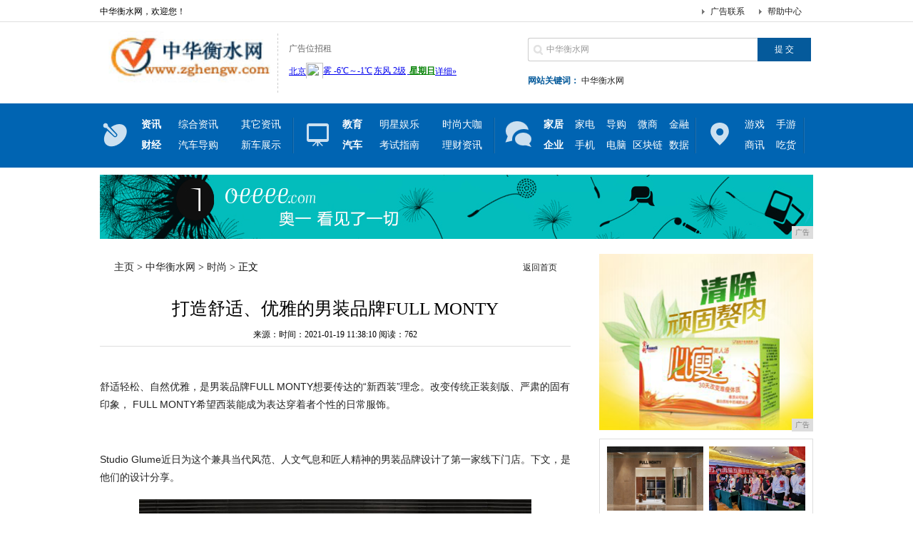

--- FILE ---
content_type: text/html
request_url: http://www.zghengw.com/shishang/202101/381020477.html
body_size: 6359
content:
<!DOCTYPE html PUBLIC "-//W3C//DTD XHTML 1.0 Transitional//EN" "http://www.w3.org/TR/xhtml1/DTD/xhtml1-transitional.dtd">
<html xmlns="http://www.w3.org/1999/xhtml">
<head>
<title>打造舒适、优雅的男装品牌FULL MONTY-中华衡水网</title>
<meta content="" name="keywords" />
<meta content="舒适轻松、自然优雅，是男装品牌FULL MONTY想要传达的“新西装”理念。改变传统正装刻版、严肃的固有印象， FULL MONTY希望西装能成为表达穿着者个性的日常服饰。Studio Glume近日" name="description" />
<link href="/res/css/index.css" type="text/css" rel="stylesheet">
<script type="text/javascript" src="/res/js/jquery.min.js"></script>
<script src="/res/js/thinkhover.js"></script>
<script src="/res/js/DD_belatedPNG_0.0.8a.js" type="text/javascript"></script>
<script type="text/javascript">DD_belatedPNG.fix('div, ul, img, li, input , p, h1, h2, h4, h3, span, a'); </script>
<script src="/res/js/jquery.lazyload.js" type="text/javascript"></script><meta http-equiv="Content-Type" content="text/html; charset=utf-8">
<link href="/res/css/add.css" rel="stylesheet" type="text/css">
<meta http-equiv="X-UA-Compatible" content="IE=edge">
<meta name="viewport" content="width=device-width, initial-scale=1">
<script type="text/javascript">
var showeffect = ""; 
{showeffect = "fadeIn"} 
jQuery(document).ready(function($) { 
$("img").lazyload({ 
placeholder: "/res/images/m9/grey.gif", 
effect: showeffect, 
failurelimit: 10 
}) 
});
</script></head>
<body><div class="t">
<div class="top">
<h1>中华衡水网，欢迎您！</h1>
<span><a href="">帮助中心</a></span> <span><a href="">广告联系</a></span> </div>
</div>
<div class="tip">
<h2><a href="http://www.zghengw.com" title="中华衡水网"><img src="/res/images/logo.jpg" width="239px" height="75px"></a></h2>
<div class="sub_logo">
<p>广告位招租 </p>
<div class="tianqi">
<script type="text/javascript" src="/res/js/tq.js"></script>
</div>
</div>
<div class="tip_r">
<div class="search">
<form action="" name="formsearch">
<input type="hidden" name="kwtype" value="0">
<input type="text" name="q" value="中华衡水网" class="s_w" onblur="if (this.value ==''){this.value=this.defaultValue}" onclick="if(this.value=='请输入关键词 ')this.value=''">
<input type="submit" name="submit" value="提 交" class='an' style="border:0">
</form>
</div>
<div class="tag"><b>网站关键词：</b> <a href="" target="_blank">中华衡水网</a></div>
</div>
</div>
<div class="m">
<div class="menu"> <span class="nava"></span><ul class="naval">
<li><a href="/nw/"><b>资讯</b></a></li>
<li style="width:88px;"><a href="/nw/">综合资讯</a></li><li style="width:88px;"><a href="/nw/">其它资讯</a></li>
<li><a href="/cj/"><b>财经</b></a></li>
<li style="width:88px;"><a href="/cj/">汽车导购</a></li><li style="width:88px;"><a href="/cj/">新车展示</a></li>
</ul>

<span class="navb"></span>

<ul class="naval">
<li><a href="wq/Index.html"><b>教育</b></a></li>
<li style="width:88px;"><a href="/jy/">明星娱乐</a></li><li style="width:88px;"><a href="/shishang/">时尚大咖</a></li>
<li><a href="wq/Index.html"><b>汽车</b></a></li>
<li style="width:88px;"><a href="/qc/">考试指南</a></li><li style="width:88px;"><a href="/licai/">理财资讯</a></li>
</ul>

<span class="navc"></span>

<ul class="naval">
<li><a href="/home/"><b>家居</b></a></li>
<li><a href="/home/">家电</a></li><li><a href="/home/">导购</a></li><li><a href="/weishang/">微商</a></li><li><a href="/weishang/">金融</a></li>
<li><a href="/qy/"><b>企业</b></a></li>
<li><a href="/qy/">手机</a></li><li><a href="/qy/">电脑</a></li><li><a href="/qukuail/">区块链</a></li><li><a href="/qukuail/">数据</a></li>
</ul>

<span class="navd"></span>
<ul class="navbl">
<li><a href="/youxi/">游戏</a></li>
<li><a href="/youxi/">手游</a></li>
<li><a href="/shangxun/">商讯</a></li>
<li><a href="/shangxun/">吃货</a></li>
</ul>
</div>
</div>

<div id="top-ad">
<div style="width:1000px;height:90px;">
<script type="text/javascript" src="http://a.2349.cn/_ad/v2?su=http://www.zghengw.com&sn=全站通栏001"></script>
</div>
</div><div class="con PT20">
<div class="conl">
<div class="lbtc l">
<div class="itj_lt it3"><h2 class="lc"><a href='http://www.zghengw.com'>主页</a> > <a href='http://www.zghengw.com'>中华衡水网</a> > <a href='/shishang/'>时尚</a> > 正文</h2><div class="submark"><a class="more" href="http://www.zghengw.com" target="_blank">返回首页</a></div></div>
<div class="arc">
<div class="title"><h1>打造舒适、优雅的男装品牌FULL MONTY</h1></div>
<div class="resource">来源：时间：2021-01-19 11:38:10&nbsp;<span id="view-times" >阅读：-</span></div>

<div class="content" id="autopic">
<table width='100%'>
<tr>
<td><p style="margin-top: 16px; margin-bottom: 16px; border: 0px; color: rgb(34, 34, 34); font-family: &quot;PingFang SC&quot;, &quot;Hiragino Sans GB&quot;, &quot;Microsoft YaHei&quot;, &quot;WenQuanYi Micro Hei&quot;, &quot;Helvetica Neue&quot;, Arial, sans-serif; white-space: normal;">舒适轻松、自然优雅，是男装品牌FULL MONTY想要传达的“新西装”理念。改变传统正装刻版、严肃的固有印象， FULL MONTY希望西装能成为表达穿着者个性的日常服饰。</p><p class="syl-page-br" style="margin-top: 16px; margin-bottom: 16px; border: 0px; height: 0px; color: rgb(34, 34, 34); font-family: &quot;PingFang SC&quot;, &quot;Hiragino Sans GB&quot;, &quot;Microsoft YaHei&quot;, &quot;WenQuanYi Micro Hei&quot;, &quot;Helvetica Neue&quot;, Arial, sans-serif; white-space: normal;"><br/></p><p style="margin-top: 16px; margin-bottom: 16px; border: 0px; color: rgb(34, 34, 34); font-family: &quot;PingFang SC&quot;, &quot;Hiragino Sans GB&quot;, &quot;Microsoft YaHei&quot;, &quot;WenQuanYi Micro Hei&quot;, &quot;Helvetica Neue&quot;, Arial, sans-serif; white-space: normal;">Studio Glume近日为这个兼具当代风范、人文气息和匠人精神的男装品牌设计了第一家线下门店。下文，是他们的设计分享。</p><div class="pgc-img" style="margin-top: 18px; margin-bottom: 18px; border: 0px; color: rgb(34, 34, 34); overflow-wrap: break-word; font-family: &quot;PingFang SC&quot;, &quot;Hiragino Sans GB&quot;, &quot;Microsoft YaHei&quot;, &quot;WenQuanYi Micro Hei&quot;, &quot;Helvetica Neue&quot;, Arial, sans-serif; white-space: normal;"><img src="https://p3-tt.byteimg.com/origin/pgc-image/ab6060c0276a4f67aca70155b34abc54?from=pc" img_width="1080" img_height="567" alt="打造舒适、优雅的男装品牌FULL MONTY" inline="0" class="syl-page-img" style="border-width: 0px; border-style: initial; margin: 0px auto; padding: 0px; cursor: zoom-in; max-width: 100%; display: block;"/><p class="pgc-img-caption" style="margin-top: 16px; margin-bottom: 16px; border: 0px;"></p></div><p style="margin-top: 16px; margin-bottom: 16px; border: 0px; color: rgb(34, 34, 34); font-family: &quot;PingFang SC&quot;, &quot;Hiragino Sans GB&quot;, &quot;Microsoft YaHei&quot;, &quot;WenQuanYi Micro Hei&quot;, &quot;Helvetica Neue&quot;, Arial, sans-serif; white-space: normal;">男士正装表达了一种分寸感，以及对细节、质地的追求。Studio Glume将这种理念融入到空间表达中。疏密有度的空间布局，细腻丰富的材质呈现，理性的整体秩序和感性的微妙细节，交织成展现深度和趣味的空间。</p><div class="pgc-img" style="margin-top: 18px; margin-bottom: 18px; border: 0px; color: rgb(34, 34, 34); overflow-wrap: break-word; font-family: &quot;PingFang SC&quot;, &quot;Hiragino Sans GB&quot;, &quot;Microsoft YaHei&quot;, &quot;WenQuanYi Micro Hei&quot;, &quot;Helvetica Neue&quot;, Arial, sans-serif; white-space: normal;"><img src="https://p6-tt.byteimg.com/origin/pgc-image/c1d9eb9dbaf44da5be82def991254efa?from=pc" img_width="1080" img_height="721" alt="打造舒适、优雅的男装品牌FULL MONTY" inline="0" class="syl-page-img" style="border-width: 0px; border-style: initial; margin: 0px auto; padding: 0px; cursor: zoom-in; max-width: 100%; display: block;"/><p class="pgc-img-caption" style="margin-top: 16px; margin-bottom: 16px; border: 0px;"></p></div><p style="margin-top: 16px; margin-bottom: 16px; border: 0px; color: rgb(34, 34, 34); font-family: &quot;PingFang SC&quot;, &quot;Hiragino Sans GB&quot;, &quot;Microsoft YaHei&quot;, &quot;WenQuanYi Micro Hei&quot;, &quot;Helvetica Neue&quot;, Arial, sans-serif; white-space: normal;">店铺门头由暖色砂岩打造，传统的材料以简洁利落的造型呈现，体现经典与当代精神的融合。</p><div class="pgc-img" style="margin-top: 18px; margin-bottom: 18px; border: 0px; color: rgb(34, 34, 34); overflow-wrap: break-word; font-family: &quot;PingFang SC&quot;, &quot;Hiragino Sans GB&quot;, &quot;Microsoft YaHei&quot;, &quot;WenQuanYi Micro Hei&quot;, &quot;Helvetica Neue&quot;, Arial, sans-serif; white-space: normal;"><img src="https://p1-tt.byteimg.com/origin/pgc-image/eab70c79107f46feb842d813db55a336?from=pc" img_width="1080" img_height="1617" alt="打造舒适、优雅的男装品牌FULL MONTY" inline="0" class="syl-page-img" style="border-width: 0px; border-style: initial; margin: 0px auto; padding: 0px; cursor: zoom-in; max-width: 100%; display: block;"/></div><p><br/></p></td>
</tr>
</table>
</div>
<div class="pagebreak"></div>
<div id="linkNC">
推荐阅读：<a href="http://www.dahenews.cn" target="_blank">大河新闻网</a><div class="a1"></div>
<div class="clear"></div>
</div>
</div>
</div>
<div class="xiangguan MB10">
<div class="dTit4 clearfix"><h3>频道更新</h3></div>
<div class="box_list"><ul class="PT10"><li><span><a href="/shishang/202101/381020477.html" target="_blank">打造舒适、优雅的男装品牌FULL MONTY</a></span><b>2021-01-19</b></li><li><span><a href="/shishang/202008/462113274.html" target="_blank">太阳帽不吃香了，现流行叠叠帽，时尚遮阳人见人</a></span><b>2020-08-11</b></li><li><span><a href="/shishang/202008/455713273.html" target="_blank">时髦是有多难？不就一件单品的事情吗？</a></span><b>2020-08-11</b></li><li><span><a href="/shishang/202008/453613272.html" target="_blank">夏日用真丝扮“亮”，自带光芒还能纵享丝滑，奢</a></span><b>2020-08-11</b></li><li><span><a href="/shishang/202008/444013271.html" target="_blank">30岁女人必备！夏末秋初的层次感穿搭，这色彩</a></span><b>2020-08-11</b></li></ul><ul class="PT10"><li><span><a href="/shishang/202008/441813270.html" target="_blank">筒裙为啥是缅甸女人的最爱？当她们脱去后，瞬间</a></span><b>2020-08-11</b></li><li><span><a href="/shishang/202008/423613269.html" target="_blank">为什么你的风衣穿起来像“地摊货”？这些细节很</a></span><b>2020-08-11</b></li><li><span><a href="/shishang/202008/420113268.html" target="_blank">天生黑黄的女生，日常坚持4个好习惯，不打美白</a></span><b>2020-08-11</b></li><li><span><a href="/shishang/202008/412013267.html" target="_blank">2020-2021年,跟上最新的纯素时尚潮流</a></span><b>2020-08-11</b></li><li><span><a href="/shishang/202008/395813266.html" target="_blank">后背暗淡无光，教你2个小技巧，肌肤细腻光滑，</a></span><b>2020-08-11</b></li></ul></div>
<div class="box_img"><div class="box_imga"><a href="/shishang/202101/381020477.html"><img src="https://p3-tt.byteimg.com/origin/pgc-image/ab6060c0276a4f67aca70155b34abc54?from=pc"></a><span><a href="/shishang/202101/381020477.html">打造舒适、优雅的男装品牌FUL</a></span></div><div class="box_imga"><a href="/shishang/201909/37158244.html"><img src="http://p3.pstatp.com/large/pgc-image/a783c23964f44b1aab1bef94a8c6cdab"></a><span><a href="/shishang/201909/37158244.html">chanel香奈儿傻瓜式鉴别法</a></span></div></div>
</div>
<div class="lad2 p10"><script type="text/javascript" src="http://a.2349.cn/_ad/v2?su=http://www.zghengw.com&sn=内容列表底部图"></script></div>
</div><div class="conr PB10">
<div class="lad l">
<script type="text/javascript" src="http://a.2349.cn/_ad/v2?su=http://www.zghengw.com&sn=内容列表页右图一"></script>
</div>
<div class="lbt_timg">
<ul><li><a href="/shishang/202101/381020477.html" target="_blank"><img src="https://p3-tt.byteimg.com/origin/pgc-image/ab6060c0276a4f67aca70155b34abc54?from=pc"></a><a href="/shishang/202101/381020477.html" target="_blank"><span>打造舒适、优雅的男装</span></a></li><li><a href="/nw/202010/080715644.html" target="_blank"><img src="https://p3-tt-ipv6.byteimg.com/large/pgc-image/354e30690112469db48aebc5ba21f44b"></a><a href="/nw/202010/080715644.html" target="_blank"><span>2020武汉省贝科技</span></a></li><li><a href="/nw/202004/39118755.html" target="_blank"><img src="https://m3.auto.itc.cn/c_zoom,w_28,h_21/logo/brand/168.png"></a><a href="/nw/202004/39118755.html" target="_blank"><span>10-13万元级别皮</span></a></li><li><a href="/weishang/201909/31548344.html" target="_blank"><img src="http://p1.pstatp.com/large/pgc-image/RcEh5oZ9D7muyI"></a><a href="/weishang/201909/31548344.html" target="_blank"><span>信息技术赋能 中国智</span></a></li></ul>
</div>
<div class="llb">
<h2>最新资讯</h2>
<div class="llb_ul col888 a_000">
<ul><li class="llb_list">&middot;<a href="/shishang/202101/381020477.html" target="_blank">打造舒适、优雅的男装品牌FULL MONTY</a></li><li class="llb_list">&middot;<a href="/nw/202101/305320476.html" target="_blank">PPTV之乱：布局手机 被质疑是否是病急乱投</a></li><li class="llb_list">&middot;<a href="/qy/202101/264320475.html" target="_blank">索尼智能手机市场颓势明显：Xperia 手机</a></li><li class="llb_list">&middot;<a href="/nw/202101/195720474.html" target="_blank">时隔5年后的锤子第一代手机T1现状，商家29</a></li><li class="llb_list">&middot;<a href="/nw/202101/593920473.html" target="_blank">小屏用户看过来 用它玩游戏不再纠结!</a></li><li class="llb_list">&middot;<a href="/qy/202101/562520472.html" target="_blank">目前最便宜的水滴屏手机，不是OPPO，也不是</a></li><li class="llb_list">&middot;<a href="/qy/202101/415120471.html" target="_blank">索尼将发布全球首款5K高清的智能手机 网友吐</a></li><li class="llb_list">&middot;<a href="/cj/202101/213120470.html" target="_blank">三星S10拍照获得109分：成为世界第一，终</a></li><li class="llb_list">&middot;<a href="/cj/202101/492320469.html" target="_blank">未开封锤子T1手机现身二手平台：要价9999</a></li><li class="llb_list">&middot;<a href="/qy/202101/413120468.html" target="_blank">持久大比拼 聚力PPTV手机玩转Slide </a></li><li class="llb_list">&middot;<a href="/nw/202101/500620467.html" target="_blank">当“春节综合症”遇上京东手机年货节，这次回家</a></li><li class="llb_list">&middot;<a href="/cj/202101/460620466.html" target="_blank">竞争，不存在的！前滩除了江悦名庭，还有新盘在</a></li></ul></div>
</div>
</div></div>
<div class="footer"><div class="site_nav">
<ul>
<li style="BORDER-RIGHT-WIDTH: 0px; BORDER-TOP-WIDTH: 0px; BORDER-BOTTOM-WIDTH: 0px; BORDER-LEFT-WIDTH: 0px">
<div class="l"><a href="/">网站导航</a></div>
<div class="r"><a href="/nw/" target="_blank">资讯</a><a href="/cj/" target="_blank">财经</a><a href="/jy/" target="_blank">教育</a><a href="/qc/" target="_blank">汽车</a><a href="/home/" target="_blank">家居</a><a href="/qy/" target="_blank">企业</a><a href="/youxi/" target="_blank">游戏</a><a href="/shangxun/" target="_blank">商讯</a><a href="/shishang/" target="_blank">时尚</a><a href="/licai/" target="_blank">理财</a><a href="/weishang/" target="_blank">微商</a><a href="/qukuail/" target="_blank">区块链</a></div>
</li>
<li>
<div class="l"><a href="/">帮助中心</a></div>
<div class="r">
<a href="/" target="_blank">网站简介</a>-
<a href="http://a.2349.cn/lxwm.html" target="_blank">联系我们</a>-
<a href="/" target="_blank">广告服务</a>-
<a href="/sitemap.xml" target="_blank">XML地图</a>-
<a href="/" target="_blank">版权声明</a>-
<a href="/sitemap.html" target="_blank">网站地图</a><a href="/sitemap.txt" target="_blank">TXT</a>
</div></li>
</ul>
<div class="copyright">
<p>Copyright&nbsp;&#169; &nbsp;2015-2019&nbsp;<a href="http://www.zghengw.com">中华衡水网</a>&nbsp;版权所有&nbsp;<a href="/" target="_blank">Power by CnGuangDong.Net</a></p>
<p>免责声明：中华衡水网所有文字、图片、视频、音频等资料均来自互联网，不代表本站赞同其观点，本站亦不为其版权负责。相关作品的原创性、文中陈述文字以及内容数据庞杂本站无法一一核实，如果您发现本网站上有侵犯您的合法权益的内容，请联系我们，本网站将立即予以删除！</p>
</div>
</div>
<script>
(function(){
    var bp = document.createElement('script');
    var curProtocol = window.location.protocol.split(':')[0];
    if (curProtocol === 'https') {
        bp.src = 'https://zz.bdstatic.com/linksubmit/push.js';
    }
    else {
        bp.src = 'http://push.zhanzhang.baidu.com/push.js';
    }
    var s = document.getElementsByTagName("script")[0];
    s.parentNode.insertBefore(bp, s);
})();
</script></div>
<script type="text/javascript">  
function ImgZoom(Id)  
{  
    var w = Id.width;  
    var m = 550;  
    if(w < m)  
    {  
        return;  
    }  
    else  
    {  
        var h = Id.height;  
        Id.height = parseInt(h*m/w);  
        Id.width = m;  
    }  
}  
void function(){  
    var Imgs = document.getElementById("autopic").getElementsByTagName("img");  
    for(i=0;i<Imgs.length;i++)  
    {  
        ImgZoom(Imgs[i]);  
    }  
}();  
</script>
<script src="https://cdn.bootcss.com/jquery/1.12.4/jquery.min.js"></script>
<script type="text/javascript">
        "20477" && setTimeout(function () {
            $.getJSON(["/ajax/viewArticle?s=", +new Date(), "&id=", "20477"].join(''), function (ret) {$('#view-times').html("阅读：" + ret.data);});
        }, 0);
</script>
</body>
</html>

--- FILE ---
content_type: text/css
request_url: http://www.zghengw.com/res/css/index.css
body_size: 10630
content:
@import url(comm.css);a,a:visited {
    color: #222;
    text-decoration: none;
}

a:hover,a:active {
    color: #222;
    text-decoration: underline;
}

.left {
    float: left;
}

.right {
    float: right;
}

body {
    font-size: 12px;
}

.t {
    width: 100%;
    height: 30px;
    border-bottom: #dedede 1px solid
}

.top {
    width: 1000px;
    height: 28px;
    line-height: 28px;
    padding: 2px 0 0 0
}

.top h1 {
    width: 470px;
    height: 26px;
    float: left;
    font-size: 12px;
    font-weight: normal;
    overflow: hidden;
    display: block
}

.top span {
    width: 80px;
    height: 28px;
    line-height: 28px;
    float: right;
    text-align: center;
    display: block;
    background: url(/res/images/m9/sanjiao.png) left no-repeat
}

#toubiao {
    width: 1000px;
}

.tip {
    width: 1000px;
    height: 90px;
    padding: 12px 0;
}

.tip_wb {
    width: 280px;
    height: 40px;
    position: absolute;
    top: 32px;
    left: 330px
}

.tip h2 {
    width: 250px;
    height: 90px;
    float: left;
    background: url(/res/images/m9/liner.png) right no-repeat;
    display: block
}

.tip .sub_logo {
    width: 280px;
    height: 70px;
    padding: 10px 0;
    float: left;
    display: block;
    margin-left: 15px;
}

.tip .sub_logo p {
    width: 280px;
    height: 30px;
    line-height: 30px;
    color: #666;
    display: block
}

.tip .sub_logo .tianqi {
    width: 280px;
    height: 30px;
    line-height: 30px;
    margin-top: 5px;
    display: block
}

.tip_r {
    width: 400px;
    height: 70px;
    float: right;
    padding: 10px 0 0 0;
}

.search {
    width: 400px;
    height: 35px;
    float: right
}

.search .s_w {
    width: 296px;
    float: left;
    border: #CCC 1px solid;
    height: 31px;
    line-height: 31px;
    padding-left: 25px;
    background: #FFF url(/res/images/m9/search.png) left no-repeat;
    color: #999;
    display: inline;
    border-radius: 3px 0 0 3px;
    border-right: 0
}

.search .an {
    width: 75px;
    float: left;
    height: 33px;
    background: #055A9B;
    border: 0;
    color: #fff;
    text-align: center;
    cursor: pointer;
    display: inline;
    font-family: "??????";
}

.search .an:hover {
    width: 75px;
    float: left;
    height: 33px;
    background: #2072B1;
    border: 0;
    color: #fff;
    text-align: center;
    cursor: pointer;
    display: inline;
    font-family: "??????"
}

.tag {
    width: 400px;
    height: 30px;
    float: right;
    line-height: 30px;
    margin-top: 10px;
    overflow: hidden;
    color: #666
}

.tag b {
    color: #055A9B
}

.tag a {
    text-align: left
}

.m {
    width: 100%;
    height: 90px;
    background: #0063B1 url(/res/images/m9/menubg.png)
}

.menu {
    width: 1000px;
    height: 70px;
    padding: 10px 0;
}

.menu span {
    width: 50px;
    height: 70px;
    float: left;
    display: block
}

.menu span.nava {
    background: url(/res/images/m9/nav.png) 0 0 no-repeat;
}

.menu span.navb {
    background: url(/res/images/m9/nav.png) -56px 0 no-repeat;
}

.menu span.navc {
    background: url(/res/images/m9/nav.png) -112px 0 no-repeat;
}

.menu span.navd {
    background: url(/res/images/m9/nav.png) -168px 0 no-repeat;
}

.menu ul.naval {
    width: 222px
}

.menu ul.navbl {
    width: 92px;
    margin-right: none!important
}

.menu ul {
    float: left;
    height: 60px;
    margin-top: 5px;
    background: url(/res/images/m9/menur.png) right no-repeat;
    margin-right: 10px;
    display: block
}

.menu ul li {
    float: left;
    width: 44px;
    height: 29px;
    line-height: 29px;
    text-align: center;
    overflow: hidden;
    display: block
}

.menu ul li a {
    font-size: 14px;
    color: #FFF
}

.hui {
    background: #F5F5F5
}

.ntip {
    width: 100%;
    background: #418CD7
}

.ntipc {
    width: 1000px;
    height: 40px
}

.ntipc a {
    padding: 0 20px;
    line-height: 38px;
    float: left;
    display: block;
    color: #FFF;
    font-size: 14px
}

.ntipc a.ntipcon,.ntipc a:hover {
    background: #436993;
    text-decoration: none
}

.nhead {
    width: 100%;
    background: #F5F5F5;
    height: 60px;
    padding: 5px 0;
}

.nheadc {
    width: 1000px;
    height: 60px
}

.nheadc .nheadc_logo {
    height: 60px;
    line-height: 60px;
    padding-right: 10px;
}

.nheadc .nheadc_type {
    width: 300px;
    height: 60px;
    line-height: 60px
}

.nheadc .nheadc_type h4 {
    font-size: 22px;
    color: #418CD7;
    font-weight: bold;
    font-family: "??????";
}

.nheadc .nheadc_app {
    width: 280px;
    height: 40px;
    padding: 10px 0
}

.nheadc .nheadc_app a {
    font-size: 12px;
    display: inline-block;
    height: 40px;
    line-height: 40px;
    margin-right: 5px;
    font-weight: normal;
    color: #222
}

.nheadc .nheadc_app a.mobile_app {
    padding-left: 23px;
    background: url(mobile_app_icon.gif) 0 center no-repeat
}

.nheadc .nheadc_app a.m_paper {
    padding-left: 23px;
    background: url(m_paper_icon.gif) 0 center no-repeat
}

.nheadc .nheadc_app a.nav_video {
    padding-left: 30px;
    background: url(nav_video_icon.gif) 0 center no-repeat
}

.nheadc .nheadc_app a.visual {
    padding-left: 35px;
    background: url(visual_icon.png) 0 center no-repeat
}

.nmenu {
    width: 100%;
    background: #EEEEEE;
    border: #dedede 1px solid;
    border-width: 1px 0;
    height: 25px;
    padding: 5px 0;
}

.nmenuc {
    width: 1000px;
    height: 25px
}

.nmenuc a {
    color: #195CAD;
    font-size: 14px;
    height: 25px;
    padding: 0 10px;
    line-height: 25px;
    float: left;
    display: block
}

.nmenuc a:hover {
    color: #ffffff;
    font-size: 14px;
    height: 25px;
    padding: 0 10px;
    line-height: 25px;
    float: left;
    display: block;
    background: #418CD7;
    text-decoration: none
}

#center_top {
    width: 1000px;
    height: 500px;
    background-color: #FFF;
    margin-top: 10px;
}

#center_top_left {
    height: auto;
    width: 400px;
    float: left;
}

.center_top_left1 {
    float: left;
    width: 400px;
    overflow: hidden;
}

.center_top_left1 h3 {
    font-size: 16px;
    font-family: "??????";
    line-height: 40px;
    text-align: left;
    height: 40px;
    width: 400px;
    font-weight: bold;
    display: block
}

.center_top_left1 h3 a {
    color: #195CAD;
}

.center_top_left1 span {
    width: 400px;
    height: 55px;
    margin-bottom: 13px;
    line-height: 26px;
    overflow: hidden;
    border-bottom: #dedede 1px dashed;
    color: #666666;
    display: block
}

.center_top_left1 p {
    float: left;
    width: 400px;
    height: 32px;
    line-height: 32px;
    overflow: hidden;
    display: block;
    padding-left: 10px;
    background: url(menubg.png) left no-repeat;
    border-bottom: #dedede 1px dotted
}

.center_top_left1 p a {
    font-size: 14px;
}

.center_top_left1 p:hover {
    color: #195CAD;
    background: #F5F5F5 url(menubg.png) left no-repeat;
}

.new_lanmu_cnt {
    width: 1000px;
    margin: 0px auto 0;
    padding-bottom: 10px;
    border-top: 1px solid #d6d6d6
}

.new_lanmu_cnt .lanmu_title {
    height: 22px;
    padding: 10px 0;
    border-bottom: 1px solid #d6d6d6
}

.new_lanmu_cnt .lanmu_title h3 {
    float: left;
    width: auto;
    color: #195CAD;
    padding: 0 15px 0 10px;
    border-left: 5px solid #195CAD;
    font: bold 20px/22px "\5FAE\8F6F\96C5\9ED1","\9ED1\4F53";
    background: url(top_bg_b00.png) right -681px no-repeat;
}

.new_lanmu_cnt .lanmu_title span.lanmu_more {
    float: right;
    padding-right: 10px;
    font: 12px/26px "\5FAE\8F6F\96C5\9ED1","\9ED1\4F53";
    background: url(top_bg_b00.png) right -298px no-repeat;
}

.new_lanmu_cnt .lanmu_title span.lanmu_more a {
    color: #666;
}

.new_lanmu_list_cnt {
    width: 710px;
    float: left
}

.new_lanmu_l {
    width: 710px;
    float: left
}

.new_lanmu_list {
    width: 400px;
}

.new_lanmu_list ul {
    width: 400px;
    height: 165px;
    font: 14px/26px "????";
    border-bottom: #dedede 1px dotted;
    padding-top: 10px;
    display: block
}

.new_lanmu_list ul li {
    width: 390px;
    height: 26px;
    padding-left: 10px;
    background: url(top_bg_b00.png) 0 -270px no-repeat;
}

.new_lanmu_list ul li a,.fc_new_list ul li a:visited {
    color: #222;
    text-decoration: none;
}

.new_lanmu_list ul li a:hover,.fc_new_list ul li a:active {
    text-decoration: underline;
    color: #b70000;
}

.new_lanmu_cl {
    width: 710px;
    padding-top: 10px;
}

.new_lanmu_mid {
    width: 300px;
    padding-top: 15px;
}

.new_lanmu_mid .hd,.nl_r_r .hd {
    width: 100%;
    height: 24px;
    font: bold 16px/24px "\5FAE\8F6F\96C5\9ED1","\9ED1\4F53";
    padding: 0 0 10px 0;
}

.new_lanmu_mid a {
    display: block;
}

.new_lanmu_mid a.nl_m_p1 {
    width: 275px;
    height: 160px;
    position: relative;
    margin-bottom: 25px;
    float: right
}

.new_lanmu_mid a.nl_m_p1 span {
    display: block;
    position: absolute;
    bottom: 0;
    left: 0;
    width: 275px;
    height: 35px;
    color: #fff;
    text-align: center;
    font: 12px/35px "????";
    background: url(b_grey.png) repeat;
    overflow: hidden;
    white-space: nowrap;
    text-overflow: ellipsis;
}

.image_list_cnt {
    width: 980px;
    height: 330px;
    overflow: hidden;
    margin-top: 20px;
}

.image_list_cnt .image_list {
    width: 1000px;
    height: 330px;
}

.image_list_cnt .image_list .image_list_item {
    width: 185px;
    height: 165px;
    float: left;
    margin-right: 14px;
}

.image_list_cnt .image_list .image_list_item a {
    display: block;
    font-size: 12px;
    color: #666;
    text-align: center;
}

.image_list_cnt .image_list .image_list_item a img {
    margin-bottom: 5px;
    display: block;
}

.nl_r_p_cnt {
    width: 300px;
    height: 145px;
    float: right
}

.nl_r_p_item {
    width: 125px;
    height: 145px;
    font-size: 12px;
    overflow: hidden;
    margin-left: 25px;
    float: right;
}

.nl_r_p_item span {
    display: block;
    margin-bottom: 2px;
    padding-top: 8px;
    height: 44px;
    text-align: center;
    line-height: 22px;
    color: #666;
    overflow: hidden;
}

.nl_r_p_item img {
    display: block;
}

.new_lanmu_r {
    width: 240px;
    background: #F5F5F5;
    float: right;
    border: #E5E5E5 1px solid;
    border-top: none;
    padding: 0 10px 20px 10px;
}

.new_lanmu_rt {
    width: 240px;
    height: 40px;
    line-height: 40px;
    background: url(xuxian.png) bottom repeat-x
}

.new_lanmu_rt h4 {
    font-size: 14px;
    width: auto;
    color: #195CAD;
    padding: 0 15px 0 20px;
    background: url(xgtit.png) left no-repeat;
    font: bold 14px/40px "\5FAE\8F6F\96C5\9ED1","\9ED1\4F53";
}

.new_lanmu_r ul {
    width: 240px;
    line-height: 30px;
    margin-top: 10px;
    margin-bottom: 10px;
    display: block
}

.new_lanmu_r ul li {
    width: 230px;
    height: 30px;
    padding-left: 10px;
    background: url(menubg.png) left no-repeat;
    overflow: hidden;
    color: #555555;
    font-size: 14px
}

.new_lanmu_rimg {
    width: 230px;
    padding: 10px 5px;
}

.new_lanmu_rimga {
    width: 230px;
    height: 200px;
}

.new_lanmu_rimga span {
    width: 230px;
    height: 25px;
    line-height: 25px;
    display: block;
    font-size: 12px;
    color: #666;
    text-align: center;
    overflow: hidden
}

.new_lanmu_rimga img {
    margin-bottom: 5px;
    width: 230px;
    height: 160px;
    display: block;
}

#right_info {
    float: right;
    width: 572px;
    height: auto;
    margin: 0px;
    padding: 0px;
    overflow: hidden;
}

.box01_right {
    height: 331px;
    margin-bottom: 13px;
    overflow: hidden;
    position: relative;
    width: 572px;
    float: right;
}

.box01_right .list {
    height: 331px;
    left: 0px;
    overflow: hidden;
    position: absolute;
    top: 0px;
    width: 572px;
    z-index: 10;
}

.box01_right .list ul {
    position: relative;
    margin: 0px;
    padding: 0px;
}

.box01_right .list ul li {
    left: 0;
    position: absolute;
    top: 0;
    width: 572px;
}

.box01_right .list li .contop {
    position: relative;
    width: 572px;
    height: 331px;
    color: #FFF;
}

.box01_right .list li .contop p {
    bottom: 0px;
    font-size: 18px;
    height: 25px;
    left: 0px;
    position: absolute;
    width: 556px;
    background-attachment: scroll;
    background-color: transparent;
    background-image: url(bg03_header.PNG);
    background-repeat: repeat;
    background-position: 0 0;
    line-height: 25px;
    padding-top: 6px;
    padding-right: 0;
    padding-bottom: 0;
    padding-left: 16px;
    margin: 0px;
}

.box01_right .list li .contop a p {
    color: #FFF;
}

.box01_right .btn span {
    cursor: pointer;
    height: 39px;
    text-indent: -9999px;
    width: 35px;
}

.box01_right .btn span.pre {
    left: 0;
    position: absolute;
    top: 136px;
    z-index: 80;
    background-attachment: scroll;
    background-color: transparent;
    background-image: url(btn04_header.PNG);
    background-repeat: repeat;
    background-position: 0 0;
}

.box01_right .btn span.next {
    position: absolute;
    right: 0;
    top: 136px;
    z-index: 80;
    background-attachment: scroll;
    background-color: transparent;
    background-image: url(btn05_header.PNG);
    background-repeat: repeat;
    background-position: 0 0;
}

.box01_right .btn ul {
    bottom: 10px;
    position: absolute;
    right: 16px;
    z-index: 80;
    list-style-type: none;
    margin: 0px;
    padding: 0px;
    height: 12px;
}

.box01_right .btn ul li {
    float: left;
    margin-left: 10px;
}

.box01_right .btn ul li a {
    display: block;
    height: 12px;
    text-indent: -9999px;
    width: 12px;
    background-attachment: scroll;
    background-color: transparent;
    background-image: url(btn02_header.png);
    background-repeat: repeat;
    background-position: 0 0;
    border-top-width: 0px;
    border-right-width: 0px;
    border-bottom-width: 0px;
    border-left-width: 0px;
    overflow: hidden;
}

.box01_right .btn ul li.on a {
    background-attachment: scroll;
    background-color: transparent;
    background-image: url(btn03_header.png);
    background-repeat: repeat;
    background-position: 0 0;
}

.box02_right ul {
    height: 138px;
    list-style-type: none;
    float: right;
    width: 572px;
}

.box02_right ul li {
    border: 1px solid #D8D8D8;
    float: left;
    height: 110px;
    text-align: center;
    width: 134px;
    margin-top: 0px;
    margin-bottom: 0px;
    margin-left: 0px;
    padding-top: 10px;
    padding-right: 0;
    padding-bottom: 16px;
    padding-left: 0;
}

.box02_right_LI {
    border: 1px solid #D8D8D8;
    float: left;
    height: 110px;
    margin-right: 9px;
    text-align: center;
    width: 134px;
    margin-top: 0px;
    margin-bottom: 0px;
    margin-left: 0px;
    padding-top: 10px;
    padding-right: 0;
    padding-bottom: 16px;
    padding-left: 0;
    display: block
}

.box02_right ul li.end {
    margin-right: 0;
}

.box02_right ul li a {
    color: #3D3F3E;
}

.box02_right ul li p {
    margin-top: 15px;
    font-size: 12px;
    text-align: center
}

.gd {
    width: 100%;
    height: 37px;
}

.gdc {
    width: 1000px;
    height: 35px;
    line-height: 35px;
    border-bottom: #dedede 1px solid
}

.gdc_l {
    width: 600px;
    height: 35px;
    float: left
}

.scroll_news {
    width: 600px;
    height: 30px;
    float: left;
    font-size: 12px;
}

.scroll_news span {
    width: 70px;
    height: 30px;
    line-height: 35px;
    text-align: left;
    display: block;
    color: #2F2F2F;
    position: relative;
    font-weight: bold;
    float: left;
}

.scroll_cnt {
    width: 520px;
    float: right;
    height: 30px;
    margin-right: 5px;
    overflow: hidden;
}

.scroll_cnt .per800 {
    width: 800%;
    height: 30px;
    float: left;
}

.snews_list {
    float: left;
}

.snews_list a {
    margin-right: 10px;
    color: #A0A0A0;
}

.snews_list a,.snews_list a:visited {
    color: #222;
    text-decoration: none;
}

.snews_list a:hover,.snews_list a:active {
    color: #b70000;
    text-decoration: underline;
}

.gdc_r {
    width: 350px;
    height: 35px;
    line-height: 35px;
    overflow: hidden;
    float: right
}

.gdc_r b {
    color: #055A9B;
    float: left;
}

.gdc_r a {
    float: left;
    margin-right: 10px;
}

#top-ad {
    width: 1000px;
    height: 90px;
    padding-top: 10px;
    background: url(xuxian.png) bottom repeat-x;
    overflow: hidden;
}

#top-ad ul {
    width: 1000px;
    height: 30px;
    overflow: hidden;
}

#top-ad ul li {
    float: left;
    width: 170px;
    height: 30px;
    line-height: 30px;
    text-align: left;
    overflow: hidden;
    display: block
}

#top-ad ul li a {
    color: #666;
}

#top-ad ul li.first {
    text-align: left;
    width: 122px;
}

#top-ad ul li.last {
    width: 145px;
    text-align: center;
}

.jrtt {
    width: 1000px;
    height: 70px;
    margin: 20px auto;
    padding: 10px 0;
    background: #F3F3F3;
    border: #E6E6E6 1px solid;
    position: relative
}

.jrtt h2 {
    width: 720px;
    height: 35px;
    line-height: 35px;
    font-size: 26px;
    font-family: ??????;
    text-align: center;
    font-weight: bold;
    color: #000;
    overflow: hidden;
    display: block;
    margin: 0 auto
}

.jrtt ul {
    width: 720px;
    height: 20px;
    margin-top: 16px;
    display: block;
    margin: 10px auto
}

.jrtt ul li {
    width: 220px;
    height: 20px;
    line-height: 20px;
    float: left;
    padding-left: 15px;
    background: url(liico2.gif) left no-repeat;
    overflow: hidden;
    display: block;
    margin: 0 auto
}

.jrtt ul li a {
    color: #3F3F3F
}

.jrtt .toutiao {
    position: absolute;
    top: 0px;
    left: 0px;
    width: 75px;
    height: 75px;
    background: url(/res/images/m9/top.gif) no-repeat
}

.box1 {
    width: 1000px;
    height: 455px;
}

.box1_l {
    width: 340px;
    float: left
}

.box1_c {
    width: 370px;
    float: left;
    margin-left: 10px;
}

.box1_r {
    width: 265px;
    float: right
}

.box1_rlist {
    width: 265px;
}

.box1_rlistt {
    width: 100%;
    height: 29px;
    line-height: 29px;
    border-bottom: #dedede 1px solid;
    border-top: #033266 2px solid
}

.box1_rlistt h3 {
    height: 29px;
    text-align: center;
    font-weight: bold;
    float: left;
    font-size: 14px;
    color: #000000;
    display: block;
}

.box1_rlistt span {
    width: 35px;
    height: 29px;
    float: right;
    background: url(more.gif) left no-repeat;
    font-size: 12px;
    text-align: right;
    color: #CCC;
    display: block;
}

.box1_rlist ul {
    width: 265px;
    padding-top: 10px
}

.box1_rlist ul li {
    width: 255px;
    height: 28px;
    line-height: 28px;
    padding-left: 10px;
    background: url(liico.png) left no-repeat;
    overflow: hidden
}

.box1_rlist ul li span {
    width: 255px;
    height: 28px;
    font-size: 12px;
    display: block;
    color: #464646;
    overflow: hidden
}

.box1_rlist ul li a {
    color: #464646;
}

.box1_rlist_ad1 {
    width: 265px;
    padding-top: 8px
}

.box1_rlist_ad1 img {
    width: 265px;
}

.fc_pics {
    width: 330px;
    height: 220px;
    position: relative;
    overflow: hidden;
    float: left
}

.fc_pics .pica {
    position: relative;
    width: 330px;
    height: 220px;
    float: left;
    display: none;
}

.fc_pics .pica a.pica_title {
    height: 40px;
    width: 320px;
    position: absolute;
    bottom: 0;
    right: 0;
    background: url(b_grey.png) repeat;
    padding-left: 10px;
}

.fc_pics .pica a.pica_title {
    margin-left: 10px;
    font: 14px/36px "\5FAE\8F6F\96C5\9ED1",tahoma;
    display: inline;
}

.fc_pics .pica a.pica_title,.fc_pics .pica a.pica_title:visited {
    color: #fff;
    text-decoration: none;
}

.fc_pics .pica a.pica_title:hover,.fc_pics a.pica_title:active {
    color: #fff;
    text-decoration: underline;
}

.fc_pics a.pre,.fc_pics a.nxt {
    display: block;
    width: 45px;
    height: 45px;
    position: absolute;
    top: 50%;
    margin-top: -40px;
    opacity: 0.5;
    filter: alpha(opacity=50);
    z-index: 100;
}

.fc_pics a.pre {
    left: 10px;
    background: url(png24.png) 0 0 no-repeat;
}

.fc_pics a.nxt {
    right: 10px;
    background: url(png24.png) 0 -45px no-repeat;
}

.fc_pics a.pre:hover,.fc_pics a.nxt:hover {
    opacity: 0.8;
    filter: alpha(opacity=80);
}

.fc_pics .yema {
    width: 75px;
    height: 12px;
    position: absolute;
    bottom: 14px;
    right: 10px;
    z-index: 100;
}

.fc_pics .yema li {
    width: 12px;
    height: 12px;
    float: left;
    display: inline;
    background: url(png24.png) -24px -126px no-repeat;
    margin-right: 2px;
    cursor: pointer;
}

.fc_pics .yema li.cur {
    background: url(png24.png) -10px -126px no-repeat;
}

.yplist {
    width: 330px;
    height: 50px;
    padding: 14px 0;
    float: left
}

.yplist li {
    width: 315px;
    height: 25px;
    line-height: 25px;
    float: left;
    padding-left: 15px;
    background: url(liico2.gif) left no-repeat;
    overflow: hidden;
    display: block
}

.yplist li a {
    color: #3F3F3F
}

.ypimg {
    width: 340px;
    height: 150px;
    float: left
}

.ypimg li {
    width: 160px;
    height: 150px;
    float: left;
    margin-right: 10px;
    display: block
}

.ypimg img {
    width: 160px;
    height: 110px;
    display: block
}

.ypimg span {
    width: 160px;
    height: 32px;
    line-height: 32px;
    text-align: center;
    display: block;
    overflow: hidden;
    color: #666
}

.ilistl_t {
    width: 370px;
    height: 35px;
    border-bottom: #dedede 1px solid
}

.ilistl_t ul {
    width: 370px;
    float: right;
    height: 35px;
    background: #F9F9F9
}

.ilistl_t ul li {
    width: 85px;
    height: 35px;
    text-align: center;
    line-height: 35px;
    float: left;
    font-size: 14px;
    margin-right: 5px;
    font-weight: bold;
    display: block
}

.ilistl_t ul li.active {
    border-top: #055A9B 2px solid;
    border-left: #dedede 1px solid;
    border-right: #dedede 1px solid;
    background: #FFF
}

.ilistl_t ul li.normal {
    border-bottom: none;
    color: #333
}

.ilist {
    width: 370px;
    height: 380px;
}

.ilist_top {
    width: 370px;
    height: 75px;
    padding: 10px 0;
    border-bottom: #dedede 1px solid
}

.ilist_top b {
    width: 370px;
    height: 30px;
    line-height: 30px;
    font-size: 14px;
    text-align: center;
    display: block;
    overflow: hidden;
    color: #3E3E3E
}

.ilist_top span {
    width: 370px;
    height: 44px;
    line-height: 22px;
    margin-top: 5px;
    font-size: 12px;
    text-align: left;
    color: #666666;
    overflow: hidden;
    text-indent: 2em;
    display: block;
}

.ilist_top font {
    color: #F00
}

.ilist_c {
    width: 370px;
    padding: 10px 0
}

.ilist_c li {
    width: 360px;
    height: 27px;
    line-height: 27px;
    padding-left: 10px;
    background: url(liico.png) left no-repeat;
    overflow: hidden
}

.ilist_c li span {
    width: 360px;
    height: 27px;
    font-size: 14px;
    display: block;
    color: #3F3F3F;
    overflow: hidden
}

.ilist_c li a {
    color: #3F3F3F;
}

.adimg {
    width: 1000px;
    height: 100px;
    padding: 15px 0
}

.adimg img {
    width: 1000px;
    height: 100px
}

#focus {
    width: 1000px;
    height: 100px;
    overflow: hidden;
    position: relative;
}

#focus ul {
    height: 1000px;
    position: absolute;
}

#focus ul li {
    float: left;
    width: 1000px;
    height: 100px;
    overflow: hidden;
    position: relative;
    background: #000;
}

#focus ul li img {
    width: 1000px;
    height: 100px;
    border: 0
}

#focus ul li div {
    position: absolute;
    overflow: hidden;
}

#focus .preNext {
    width: 45px;
    height: 60px;
    position: absolute;
    top: 80px;
    background: url(sprite.png) no-repeat 0 0;
    cursor: pointer;
}

#focus .pre {
    left: 0;
}

#focus .next {
    right: 0;
    background-position: right top;
}

#focus .btnBg {
    position: absolute;
    width: 1000px;
    height: 20px;
    left: 0;
    bottom: 0;
    background: #333;
}

#focus .btn {
    position: absolute;
    width: 860px;
    height: 10px;
    padding: 5px 10px;
    right: 0;
    bottom: 0;
    text-align: right;
}

#focus .btn span {
    display: inline-block;
    _display: inline;
    _zoom: 1;
    width: 20px;
    height: 10px;
    _font-size: 0;
    margin-left: 5px;
    cursor: pointer;
    background: #2072B1;
}

#focus .btn span.on {
    background: #2072B1;
}

.box2 {
    width: 1000px;
    height: 337px;
}

.box2_l {
    width: 350px;
    float: left;
}

.box2_list {
    width: 345px;
    float: left
}

.box2_listt {
    width: 345px;
    height: 32px;
    line-height: 32px;
    border-bottom: #dedede 1px solid;
    background: #F5F5F5;
}

.box2_listt h3 {
    padding-left: 10px;
    height: 32px;
    text-align: center;
    font-weight: bold;
    float: left;
    text-align: right;
    border-left: #418CD7 2px solid;
    font-size: 14px;
    color: #055A9B;
    display: block;
}

.box2_listt span {
    width: 35px;
    height: 32px;
    line-height: 32px;
    float: right;
    background: url(more.gif) left no-repeat;
    font-size: 12px;
    text-align: right;
    color: #CCC;
    display: block;
    padding-right: 10px;
}

.tit1 h3 {
    background: url(diqiu.jpg) left no-repeat;
}

.tit2 h3 {
    background: url(shu.jpg) left no-repeat;
}

.tit3 h3 {
    background: url(qiu.jpg) left no-repeat;
}

.tit4 h3 {
    background: url(jing.jpg) left no-repeat;
}

.box2_list dl {
    width: 100%;
    height: 80px;
    padding: 9px 0;
    overflow: hidden;
    display: block
}

.box2_list dl dt {
    width: 30%;
    height: 80px;
    float: left;
    display: block
}

.box2_list dl dt img {
    width: 100%;
    height: 80px;
}

.box2_list dl dd {
    width: 65%;
    height: 80px;
    float: right;
    line-height: 22px;
    color: #666666;
    display: block
}

.box2_list dl dd font {
    font-size: 14px;
    line-height: 28px;
    color: #000
}

.box2_list ul {
    width: 345px;
    float: left
}

.box2_list li {
    width: 330px;
    height: 27px;
    line-height: 27px;
    padding-left: 15px;
    background: url(liico.png) left no-repeat;
    overflow: hidden
}

.box2_list li span {
    width: 325px;
    height: 27px;
    font-size: 14px;
    display: block;
    color: #3F3F3F;
    overflow: hidden
}

.box2_list li a {
    color: #3F3F3F;
}

.box2_c {
    width: 350px;
    float: left;
    margin-left: 15px;
}

.box2_r {
    width: 265px;
    float: right
}

.box3 {
    width: 1000px;
    height: 315px
}

.box3_c {
    width: 1000px;
    height: 255px;
    padding-top: 18px;
}

.box3_c dl {
    width: 322px;
    float: left;
    position: relative;
    margin: 0 5px 18px 5px
}

.box3_c dt {
    width: 140px;
    float: left;
    display: block;
}

.box3_c dt img {
    width: 140px;
    height: 110px
}

.box3_c dd {
    width: 170px;
    float: right;
    display: block
}

.box3_c dd span {
    width: 170px;
    line-height: 30px;
    font-size: 14px;
    display: block;
    float: left
}

.box3_c dd p {
    width: 170px;
    height: 60px;
    float: left;
    line-height: 20px;
    padding: 5px 0;
    overflow: hidden;
    color: #858585;
    display: block
}

.box4 {
    width: 1000px;
    height: 390px
}

.box4_list {
    width: 345px;
}

.box4_listimg {
    width: 345px;
    padding: 15px 0 5px 0;
    float: left
}

.box4_listimg p {
    width: 160px;
    height: 150px;
    float: left;
    margin-right: 12px;
    display: block
}

.box4_listimg img {
    width: 160px;
    height: 110px;
    display: block
}

.box4_listimg em {
    width: 160px;
    height: 50px;
    line-height: 20px;
    text-align: left;
    display: block;
    font-style: normal;
    overflow: hidden;
    color: #666
}

.box4_list ul {
    width: 345px;
    float: left
}

.box4_list li {
    width: 330px;
    height: 33px;
    line-height: 33px;
    padding-left: 15px;
    background: url(liico2.gif) left no-repeat;
    border-top: #dedede 1px solid;
    overflow: hidden
}

.box4_list li span {
    width: 330px;
    height: 33px;
    font-size: 14px;
    display: block;
    color: #3F3F3F;
    overflow: hidden
}

.box4_list li a {
    color: #3F3F3F;
}

.box5 {
    width: 1000px;
    height: 500px
}

.box5t {
    width: 1000px;
    height: 30px;
    line-height: 30px;
    border-bottom: #dedede 2px solid
}

.box5t h3 {
    height: 32px;
    width: 85px;
    background: url(titbg.gif) left no-repeat;
    float: left;
    font-size: 14px;
    color: #FFF;
    font-weight: bold;
    text-align: center
}

.box5t span {
    width: 35px;
    height: 30px;
    float: right;
    background: url(more.gif) left no-repeat;
    font-size: 12px;
    text-align: right;
    color: #CCC;
    display: block;
}

.box5l {
    width: 510px;
    height: 440px;
    float: left;
    margin-top: 15px
}

.box5l li.box6 {
    width: 495px;
    height: 290px;
    float: left;
    position: relative;
    display: block;
    margin-bottom: 10px
}

.box5l li.box6 img {
    width: 495px;
    height: 290px;
    float: left;
}

.box5l li.box6 span {
    width: 475px;
    height: 30px;
    line-height: 30px;
    padding: 0 10px;
    color: #FFF;
    overflow: hidden;
    position: absolute;
    left: 0;
    bottom: 0;
    background: url(hei.png);
    font-size: 14px
}

.box5l li.box7 {
    width: 240px;
    height: 140px;
    float: left;
    display: block;
    margin-right: 15px;
    position: relative;
}

.box5l li.box7 img {
    width: 240px;
    height: 140px;
    float: left;
}

.box5l li.box7 span {
    width: 220px;
    height: 30px;
    line-height: 30px;
    padding: 0 10px;
    float: left;
    color: #FFF;
    position: absolute;
    left: 0;
    bottom: 0;
    overflow: hidden;
    background: url(hei.png);
    font-size: 14px
}

.box5c {
    width: 240px;
    height: 440px;
    float: left;
    margin-top: 15px
}

.box5c li {
    width: 240px;
    height: 140px;
    float: left;
    display: block;
    margin-bottom: 10px;
    position: relative;
}

.box5c img {
    width: 240px;
    height: 140px;
    float: left;
}

.box5c span {
    width: 220px;
    height: 30px;
    line-height: 30px;
    float: left;
    padding: 0 10px;
    color: #FFF;
    position: absolute;
    left: 0;
    bottom: 0;
    overflow: hidden;
    background: url(hei.png);
    font-size: 14px
}

.box5r {
    width: 235px;
    height: 440px;
    float: right;
    margin-top: 15px
}

.box5r dl {
    width: 235px;
    float: left;
    margin: 0 0 10px 0
}

.box5r dt {
    width: 110px;
    float: left;
    display: block;
}

.box5r dt img {
    width: 110px;
    height: 80px
}

.box5r dd {
    width: 120px;
    float: right;
    display: block
}

.box5r dd span {
    width: 120px;
    height: 30px;
    line-height: 30px;
    font-size: 14px;
    display: block;
    overflow: hidden;
    float: left;
    text-align: left
}

.box5r dd p {
    width: 120px;
    height: 40px;
    float: left;
    line-height: 20px;
    overflow: hidden;
    text-align: left;
    color: #858585;
    display: block
}

.footer,.footer_nav,.site_nav,.copyright {
    background: #e5e5e5;
    height: 100%;
    overflow: hidden;
    clear: both
}

.footer_nav,.site_nav ul,.copyright {
    width: 1000px;
    margin: 10px auto
}

.footer_nav span {
    margin-top: 20px;
    text-align: left;
    display: block
}

.footer_nav img {
    float: left;
    margin: 0 15px 0 0
}

.site_nav,.copyright {
    background: #f5f5f5;
    line-height: 40px;
    font-size: 13px;
    padding: 20px 0
}

.footer a {
    display: inline-block;
    padding: 0 5px
}

.site_nav li {
    border-top: 1px dashed #e5e5e5;
    height: 100%;
    overflow: hidden
}

.site_nav .l {
    display: inline;
    float: left;
    width: 160px
}

.site_nav .r {
    display: inline-block;
    float: left;
    width: 830px;
    line-height: 30px;
    padding: 5px 0
}

.site_nav .l a,.site_nav .l {
    color: #195cad
}

.site_nav span {
    padding: 0 5px
}

.copyright {
    line-height: 2em;
    border-top: 2px solid #e5e5e5
}

.nav li a:hover,.sub a:hover,.footer a:hover,.site_nav .l a:hover {
    color: white;
    background-color: #006CD1;
    text-decoration: none;
}

.listcon {
    width: 1000px;
    margin-bottom: 10px
}

.listcon:after {
    content: ".";
    display: block;
    height: 0;
    clear: both;
    visibility: hidden
}

.listcon_left {
    width: 240px;
    float: left;
    display: block
}

.helpmenu {
}

.helpmenu .toptitlemenu {
    background: url(hlmenu1.jpg) no-repeat left top;
    height: 28px;
    line-height: 28px;
}

.helpmenu .toptitlemenu2 {
    border-left: 1px solid #d7d7d7;
    line-height: 30px;
    text-align: center;
}

.helpmenu .menustart h3 {
    display: block;
    background: url(hlmenu2.jpg) no-repeat left center;
    height: 30px;
    line-height: 30px;
    text-align: left;
    padding-left: 15px;
    font-size: 13px;
    font-weight: bold;
    color: #000;
}

.helpmenu .menustart {
    display: block;
}

.helpmenu dl {
    display: block;
    border-left: 1px solid #d7d7d7;
    border-right: 1px solid #d7d7d7;
    height: auto;
    padding: 5px 0 5px 0;
    width: 238px;
}

.helpmenu dl dt {
    line-height: 14px;
    display: block;
    padding: 6px 0 6px 0;
}

.helpmenu dl dt a {
    display: block;
    line-height: 14px;
    padding-left: 35px;
    background: url(hlmenu5.jpg) no-repeat 15px center;
    font-size: 12px;
    text-align: left;
    font-weight: normal;
    color: #61645a;
}

.helpmenu dl dt a:hover {
    display: block;
    line-height: 14px;
    font-size: 12px;
    text-align: left;
    color: #d91616;
}

.helpmenu .bottomdd {
    background: url(hlmenu3.jpg) no-repeat left top;
    height: 9px;
    line-height: 1px;
    font-size: 1px;
}

.listarc_right {
    width: 730px;
    float: right
}

.text {
    width: 728px;
    border: 1px #dedede solid;
    display: block;
    float: left;
}

.arctit {
    width: 728px;
    height: 35px;
    background: url(arctit.png) bottom repeat-x;
    bdisplay: block;
    float: left
}

.arctit span {
    width: 80px;
    height: 33px;
    padding: 2px 0 0 0;
    float: left;
    line-height: 33px;
    display: block;
    background: url(arctitshu.png) right no-repeat;
    text-align: center
}

.arctit a {
    width: 100px;
    height: 35px;
    float: right;
    background: url(QQ.png) 0 5px no-repeat;
    display: block
}

#APosition {
    height: 30px;
    line-height: 30px;
    padding-left: 30px;
    border-bottom: 1px solid #CCC;
    background: url(ico_location.gif) left no-repeat
}

#Title {
    width: 708px;
    height: 60px;
    line-height: 60px;
    color: #77AA33;
    background: url(xuxian.png) bottom repeat-x;
    font-size: 22px;
    text-align: center
}

#Resource {
    width: 708px;
    height: 45px;
    line-height: 45px;
    border-bottom: 1px solid #DEDEDE;
    margin-bottom: 10px;
    text-align: center
}

#Abstract {
    width: 688px;
    border: 1px #CCC dotted;
    line-height: 25px;
    color: #666666;
    padding: 10px
}

#Abstract span {
    font-weight: bold
}

.helpcon {
    width: 698px;
    line-height: 25px;
    padding: 10px 15px;
    float: left;
}

.pernext {
    width: 708px;
    height: 30px;
    padding: 15px 10px 10px 10px;
    float: left;
    border-top: #dedede 1px solid
}

.pernext li {
    width: 350px;
    height: 30px;
    display: block;
    line-height: 25px;
    overflow: hidden
}

.share {
    width: 705px;
    height: 30px;
    padding: 0 10px;
    float: left
}

.helplist {
    width: 708px;
    padding: 5px 10px;
    float: left
}

.helplist ul {
    width: 708px;
    padding: 20px 0 15px 0;
    float: left;
    background: url(xuxian.png) bottom repeat-x;
    overflow: hidden;
    display: block;
}

.helplist ul li {
    width: 690px;
    height: 32px;
    line-height: 32px;
    background: url(top_bg_b00.png) 0 -270px no-repeat;
    overflow: hidden;
    padding-left: 15px;
    display: block
}

.helplist ul li p {
    font-size: 14px;
    float: left;
    width: 550px;
    overflow: hidden;
    display: block
}

.helplist ul li span {
    float: right;
    width: 120px;
    font-size: 12px;
    color: #9A9A9A;
    display: block
}

.con {
    width: 1000px;
    height: auto
}

.con:after {
    content: ".";
    display: block;
    height: 0;
    clear: both;
    visibility: hidden
}

.conr {
    width: 300px;
    min-height: 1130px;
    float: right
}

.conl {
    width: 670px;
    height: auto;
    float: left;
    padding-bottom: 10px;
}

.lbt_t {
    width: 300px;
    height: 365px;
}

.lbt_tag {
    width: 298px;
    height: 205px;
    border: #dedede 1px solid;
}

.lbt_tag h2 {
    width: 283px;
    height: 34px;
    line-height: 34px;
    font-size: 14px;
    color: #666;
    font-weight: bold;
    overflow: hidden;
    padding-left: 15px;
    background: #FAFAFA;
    border-bottom: #dedede 1px solid
}

.lbt_tag p {
    width: 278px;
    height: 160px;
    padding: 5px 10px;
    display: block
}

.lbt_tag a {
    font-size: 13px;
    padding: 2px 5px;
    line-height: 25px;
    color: #666
}

.lbt_tag a:hover {
    background: #666;
    color: #FFFFFF;
    text-decoration: none
}

.lbtc {
    width: 660px;
    height: auto
}

.lbtcimg {
    width: 670px;
    height: auto
}

.lbtcimg p {
    width: 210px;
    height: 195px;
    padding: 10px 13px 10px 0;
    float: left;
    display: block
}

.lbtcimg p img {
    width: 210px;
    height: 135px;
    display: block
}

.lbtcimg p span {
    width: 210px;
    height: 25px;
    padding: 2px 0;
    line-height: 25px;
    color: #333;
    text-align: left;
    overflow: hidden;
    display: block
}

.lbtcimg p b {
    width: 210px;
    height: 25px;
    padding: 2px 0;
    line-height: 25px;
    color: #666;
    text-align: left;
    font-weight: normal;
    overflow: hidden;
    display: block
}

.llb {
    width: 298px;
    height: 515px;
    float: left;
    line-height: 22px;
    border: #dedede 1px solid
}

.llb h2 {
    width: 283px;
    height: 34px;
    line-height: 34px;
    font-size: 14px;
    color: #666;
    font-weight: bold;
    overflow: hidden;
    padding-left: 15px;
    background: #FAFAFA;
    border-bottom: #dedede 1px solid
}

.llb_ul {
    padding: 5px 10px;
    width: 278px;
    float: left
}

.llb_ul UL {
    width: 278px
}

.col888 {
    color: #8e8e8e
}

.a_000 A {
    color: #000;
    TEXT-DECORATION: none
}

.a_000 A:hover {
    color: #000;
    TEXT-DECORATION: underline
}

.paihang1 {
    border-bottom: : #e5e5e5 1px dashed;
    padding: 5px 0 5px 35px;
    background: url(sport.gif) no-repeat 0px 8px;
    HEIGHT: 65px;
    display: block
}

.paihang2 {
    border-bottom: #e5e5e5 1px dashed;
    padding: 5px 0 5px 35px;
    background: url(sport.gif) no-repeat 0px -72px;
    HEIGHT: 65px;
    display: block
}

.paihang3 {
    border-bottom: #e5e5e5 1px dashed;
    padding: 5px 0 5px 35px;
    background: url(sport.gif) no-repeat 0px -152px;
    HEIGHT: 65px;
    display: block
}

.llb_list {
    border-bottom: #e5e5e5 1px dashed;
    line-height: 28px;
    height: 28px;
    padding-top: 1px
}

.lgtcimg {
    width: 670px;
    height: auto
}

.lgtcimg p {
    width: 210px;
    height: 290px;
    padding: 10px 13px 10px 0;
    float: left;
    display: block
}

.lgtcimg p img {
    width: 210px;
    height: 230px;
    display: block
}

.lgtcimg p span {
    width: 210px;
    height: 25px;
    padding: 2px 0;
    line-height: 25px;
    color: #333;
    text-align: left;
    overflow: hidden;
    display: block
}

.lgtcimg p b {
    width: 210px;
    height: 25px;
    padding: 2px 0;
    line-height: 25px;
    color: #666;
    text-align: left;
    font-weight: normal;
    overflow: hidden;
    display: block
}

.page {
    width: 560px;
    height: 30px;
    line-height: 30px;
    padding: 10px 0;
    float: left
}

.lad {
    width: 300px;
}

.lad img {
    width: 300px;
    height: 250px
}

.lad2 {
    width: 660px;
    height: 60px;
    float: left;
    padding-bottom: 10px
}

.lad2 img {
    width: 660px;
    height: 60px
}

.aad {
    height: 90px;
    padding-bottom: 10px;
}

.aadl {
    width: 762px;
    height: 92px;
}

.aadl img {
    width: 760px;
    height: 90px;
    border: #dedede 1px solid
}

.aadr {
    width: 212px;
    height: 92px;
}

.aadr img {
    width: 210px;
    height: 90px;
    border: #dedede 1px solid
}

.iad1 {
    width: 1000px;
    height: 60px;
}

.iad1 img {
    width: 1000px;
    height: 60px;
}

.arc {
    width: 660px;
    float: left;
    padding: 5px 0
}

.title {
    height: 45px;
    float: left;
}

.title h1 {
    width: 660px;
    height: 55px;
    line-height: 45px;
    font-family: "??????","????";
    font-size: 25px;
    font-weight: normal;
    display: block;
    float: left;
    text-align: center
}

.resource {
    height: 30px;
    width: 660px;
    float: left;
    line-height: 28px;
    border-bottom: 1px solid #DEDEDE;
    text-align: center;
    margin-bottom: 8px
}

.des {
    height: 50px;
    float: left;
    width: 648px;
    padding: 5px;
    line-height: 25px;
    border: #CCC 1px dotted;
    overflow: hidden
}

.content {
    font-size: 14px;
    padding: 10px 0 15px 0;
    line-height: 25px;
    color: #333;
    float: left;
    width: 660px
}

.arcbodyad {
    width: 300px;
    height: 250px;
    float: left;
    padding: 0 10px 10px 0;
    margin-top: 10px
}

.content p {
    padding-top: 10px
}

.fenxiang {
    width: 660px;
    height: 30px;
    line-height: 30px;
    padding-top: 10px;
    float: left
}

.fx_l {
    width: 500px;
    height: 30px;
    float: left
}

.fx_r {
    width: 120px;
    height: 30px;
    line-height: 30px;
    float: right;
    text-align: right
}

.fx_st {
    width: 120px;
    padding-left: 80px;
    height: 30px;
    float: right;
    text-align: right
}

.fanpian {
    width: 660px;
    float: left;
    padding: 5px 0 5px 0
}

.fanpian p {
    width: 660px;
    height: 30px;
    line-height: 30px;
    float: left
}

#linkNC {
    margin-bottom: 8px;
    width: 660px;
    float: left;
}

#linkNC #aNC {
    background: url(con_bg04.png) left no-repeat;
    height: 55px;
    width: 252px;
    float: left;
    display: block
}

#linkNC .a1 {
    background: url(conwriter.png) left no-repeat;
    padding-left: 20px;
    float: right;
    font-size: 14px;
    height: 33px;
    line-height: 33px;
    display: block
}

.xiangguan {
    width: 660px;
    float: left
}

.dTit4 {
    background: url(con_bg08.png);
    height: 20px;
    line-height: 20px;
    margin-bottom: 10px
}

.dTit4 h3 {
    background: url(xgtit.png) left no-repeat #fff;
    padding-left: 22px;
    padding-right: 10px;
    float: left;
    font-size: 14px;
    font-weight: bold
}

.box_list {
    width: 460px;
    float: left;
    border-bottom: #dedede 1px solid
}

.box_list ul {
    height: 162px;
    display: block
}

.box_list ul li {
    width: 445px;
    height: 30px;
    float: left;
    line-height: 30px;
    font-size: 14px;
    padding-left: 10px;
    background: url(top_bg_b00.png) 0 -270px no-repeat;
    display: block;
    overflow: hidden
}

.box_list ul li span {
    width: 340px;
    height: 30px;
    float: left;
    overflow: hidden;
    display: block
}

.box_list ul li strong {
    font-size: 14px
}

.box_list ul li b {
    width: 100px;
    height: 30px;
    float: right;
    text-align: right;
    font-weight: normal;
    font-size: 12px;
    color: #999;
    display: block;
    overflow: hidden
}

.box_img {
    width: 190px;
    height: 344px;
    float: right;
    border-bottom: #dedede 1px solid
}

.box_imga {
    width: 165px;
    height: 162px;
    float: right;
    padding: 5px;
}

.box_imga img {
    width: 165px;
    height: 107px;
    display: block;
}

.box_imga span {
    width: 165px;
    height: 50px;
    line-height: 25px;
    padding-top: 5px;
    color: #999;
    text-align: left;
    overflow: hidden;
    display: block
}

.lbt_timg {
    width: 300px;
    height: 285px;
    padding-top: 10px;
    padding-bottom: 10px;
    float: left;
}

.lbt_timg ul {
    width: 298px;
    height: 270px;
    border: #dedede 1px solid
}

.lbt_timg ul li {
    width: 133px;
    height: 125px;
    float: left;
    padding: 5px
}

.lbt_timg ul li img {
    width: 135px;
    height: 90px;
    padding: 5px 0px 0px 5px;
    display: block
}

.lbt_timg ul li span {
    width: 139px;
    height: 35px;
    line-height: 45px;
    padding: 0px 5px 0px 0px;
    text-align: center;
    display: block;
    overflow: hidden;
    color: #666
}

.info_right {
    width: 300px;
    height: 395px;
    float: right;
    background: url(seq.png) 0 121px no-repeat
}

.info_right_tit {
    width: 299px;
    height: 40px;
    float: left;
    border: #DEDEDE 1px solid;
    border-width: 0 0 0 1px;
}

.info_right_tit li {
    width: 98px;
    height: 38px;
    float: left;
    line-height: 38px;
    font-size: 14px;
    border: #DEDEDE 1px solid;
    border-width: 1px 1px 0 0;
    float: left;
    text-align: center;
    cursor: pointer;
    display: block
}

.info_right_tit li.active {
    background: #FFF;
    border-bottom: none;
    font-size: 14px;
    border-top: #378638 1px solid;
    color: #F00;
    font-weight: bold;
    color: #000000;
    text-align: center;
    font-size: 12px;
}

.info_right_tit li.normal {
    background: #F7F7F7;
    border-bottom: #DEDEDE 1px solid;
}

.info {
    width: 300px;
    height: 345px;
    float: left;
    display: block
}

.info_hot {
    width: 285px;
    height: 70px;
    float: left;
    padding: 10px 10px 0 5px;
}

.info_hot img {
    width: 90px;
    height: 60px;
    display: block;
    float: left
}

.info_hot span {
    width: 185px;
    height: 60px;
    float: right;
    padding: 0;
    overflow: hidden;
    display: block
}

.itj_r .hot {
    position: absolute;
    top: 45px;
    left: 7px;
    width: 21px;
    height: 32px;
    background: url(hotbg.png) no-repeat
}

.info_hot span b {
    color: #FE9500;
    font-weight: normal
}

.info_right_list {
    width: 270px;
    height: 265px;
    float: left;
    padding-left: 30px;
    display: block
}

.info_right_list a {
    width: 180px;
    height: 27px;
    padding: 2px 10px 0 0;
    line-height: 27px;
    float: left;
    overflow: hidden;
    display: block
}

.info_right_list p {
    width: 80px;
    height: 27px;
    padding: 2px 0 0 0;
    line-height: 27px;
    float: left;
    text-align: center;
    overflow: hidden;
    color: #FE9500;
    font-family: '??????';
    display: block
}

.itj_lt {
    width: 655px;
    height: 40px;
    float: left
}

.it3 {
    height: 40px;
    line-height: 40px;
    margin-bottom: 10px;
    background: url(titbg1.png) bottom repeat-x;
}

.it3 .mark {
    width: 280px;
    float: left;
    font-size: 20px;
    font-family: "??????";
    font-weight: normal;
    display: block
}

.it3 .mark b {
    font-size: 12px;
    color: #CCC;
    padding-left: 10px;
    font-weight: normal
}

.it3 .lc {
    width: 360px;
    float: left;
    padding-left: 20px;
    font-size: 14px;
    font-family: "??????";
    background: url(ico_location.gif) left no-repeat;
    font-weight: normal;
    display: block
}

.it3 .lc a {
    font-size: 14px;
    font-family: "??????";
}

.it3 .tq {
    padding: 8px 5px;
    line-height: 22px;
    float: left;
    color: #dedede;
    text-align: right
}

.it3 .submark {
    float: right;
    height: 40px;
    line-height: 40px;
}

.it3 .submark a {
    padding: 0 10px;
    line-height: 40px;
    font-size: 12px;
    float: right;
    background: url(line.png) right no-repeat;
    display: block
}

.it3 .submark a:hover {
    text-decoration: none
}

.it3 .submark a.more {
    padding: 0 13px 0 0;
    width: 50px;
    float: right;
    text-align: center;
    font-family: Arial;
    font-size: 12px;
    background: url(ico1hover.png) right no-repeat;
    display: block
}

.listc {
    width: 660px;
    padding: 5px 0;
    float: left
}

.listc dl {
    width: 660px;
    height: 170px;
    padding: 20px 0 15px 0;
    float: left;
    border-bottom: #dedede 1px dashed;
    display: block
}

.listc dt {
    width: 210px;
    height: 170px;
    float: left;
    display: block
}

.listc dt img {
    width: 195px;
    height: 130px;
    padding: 2px;
    border: #dedede 1px solid;
}

.listc dt h5 {
    width: 185px;
    height: 35px;
    line-height: 35px;
    padding: 0 0 0 25px;
    color: #AAA;
    font-size: 12px;
    font-weight: normal;
    background: url(share.gif) left no-repeat;
    display: block
}

.listc dt h5 b {
    font-weight: normal;
    color: #F00
}

.listc dd {
    width: 440px;
    height: 170px;
    float: right;
    display: block
}

.listc dd h3 {
    width: 440px;
    height: 40px;
    line-height: 40px;
    color: #141414;
    font-size: 16px;
    font-weight: normal;
    display: block
}

.listc dd h3 a:hover {
    background: #5384DA;
    color: #FFF;
    padding: 3px 5px;
    text-decoration: none
}

.listc dd span {
    width: 440px;
    height: 50px;
    line-height: 26px;
    padding: 7px 0;
    overflow: hidden;
    display: block
}

.listc dd h6 {
    width: 370px;
    height: 36px;
    line-height: 36px;
    padding: 0 0 0 50px;
    color: #AAA;
    font-size: 12px;
    font-weight: normal;
    background: url(tagbg.png) left no-repeat;
    overflow: hidden;
    display: block
}

.listc dd h6 a {
    font-weight: normal;
    padding: 2px 5px;
}

.listc dd h6 a:hover {
    background: #5485DB;
    color: #FFF
}

.listc dd .jw {
    width: 140px;
    height: 28px;
    line-height: 28px;
    float: right;
    text-align: left
}

.chunlist {
    width: 660px;
    padding: 5px 0;
    float: left
}

.chunlist ul {
    width: 660px;
    padding: 15px 0 15px 0;
    float: left;
    background: url(xuxian.png) bottom repeat-x;
    overflow: hidden;
    display: block;
}

.chunlist ul li {
    width: 640px;
    height: 32px;
    line-height: 32px;
    background: url(top_bg_b00.png) 0 -270px no-repeat;
    overflow: hidden;
    padding-left: 15px;
    display: block
}

.chunlist ul li p {
    font-size: 14px;
    float: left;
    width: 500px;
    overflow: hidden;
    display: block
}

.chunlist ul li span {
    float: right;
    width: 120px;
    font-size: 12px;
    color: #9A9A9A;
    display: block
}

.chunlist ul li.line {
    width: 620px;
    height: 2px;
    margin: 5px 0;
    background: url(xuxian.png) repeat-x
}

.pl {
    width: 638px;
    float: left;
    padding: 10px;
    margin: 8px 0;
    border: #dedede 1px solid
}

.linkarc {
    width: 658px;
    float: left;
    padding-bottom: 5px;
    border: #dedede 1px solid
}

.linkarc_t {
    width: 648px;
    height: 30px;
    float: left;
    padding-left: 10px;
}

.linkarc_t h2 {
    width: 628px;
    font-size: 12px;
    height: 30px;
    line-height: 30px;
    color: #999;
    padding-left: 20px;
    display: block;
    background: url(linkarc.png) left no-repeat;
}

.linkarc_c {
    width: 630px;
    float: left;
    padding: 10px;
}

.linkarc_c li {
    width: 630px;
    height: 28px;
    line-height: 25px;
    float: left;
    border-bottom: #CCC 1px dashed
}

.linkarc_c li a {
    color: #666
}

.weizhi {
    width: 1000px;
    height: 35px;
    float: left;
    line-height: 35px;
    padding: 3px 0 0 0;
    border-bottom: #dedede 1px solid
}

.weizhi h2 {
    width: 260px;
    float: left;
    height: 35px;
    padding-left: 20px;
    font-size: 14px;
    font-family: "??????";
    background: url(ico_location.gif) left no-repeat;
    font-weight: blod;
    display: block
}

.weizhi_f {
    width: 450px;
    height: 22px;
    line-height: 22px;
    padding-top: 5px;
    float: right;
    text-align: right
}

.atj {
    width: 1000px;
    float: left;
    padding: 5px 0
}

.atj_title {
    height: 50px;
    float: left;
}

.atj_title h1 {
    width: 1000px;
    height: 50px;
    line-height: 50px;
    font-family: "??????","????";
    font-size: 25px;
    font-weight: normal;
    display: block;
    float: left;
    text-align: left
}

.atj_des {
    height: 35px;
    float: left;
    width: 1000px;
    padding: 5px 0;
    line-height: 26px;
    border-bottom: #CCC 1px dotted;
    color: #666;
    overflow: hidden
}

.atj_ctr {
    width: 1000px;
    float: left;
    height: 50px
}

.atj_ad {
    width: 762px;
    height: 92px;
    padding: 10px 109px;
    background: #F6F6F6;
}

.atj_ad img {
    width: 760px;
    height: 90px;
    border: #dedede 1px solid
}

.afad {
    height: 250px
}

.afad_ad {
    width: 300px;
    height: 250px;
}

.afad .pr10 {
    padding-right: 10px
}

.afad_c {
    width: 370px;
    height: 250px;
    padding: 0 5px;
    float: left
}

.afad_c p {
    width: 155px;
    height: 125px;
    float: left;
    padding: 0 15px;
    display: block
}

.afad_c p img {
    width: 155px;
    height: 100px;
    display: block;
}

.afad_c p span {
    width: 155px;
    height: 25px;
    line-height: 25px;
    color: #999;
    text-align: center;
    overflow: hidden;
    display: block
}

.amt {
    width: 978px;
    height: 170px;
    border: #dedede 1px solid
}

.amt h2 {
    width: 965px;
    height: 30px;
    padding-left: 15px;
    line-height: 30px;
    font-size: 12px;
    color: #999;
    font-family: "??????";
    border-bottom: #dedede 1px solid;
}

.amt_r {
    width: 290px;
    height: 135px;
    float: right
}

.amt_r span {
    width: 275px;
    height: 25px;
    line-height: 25px;
    padding-left: 15px;
    background: url(top_bg_b00.png) 0 -270px no-repeat;
    overflow: hidden;
    color: #666;
    display: block
}

.amt_c {
    width: 680px;
    height: 135px;
    float: left
}

.amt_c p {
    width: 153px;
    height: 100px;
    float: left;
    padding: 0 10px 0 5px;
    display: block
}

.amt_c img {
    width: 153px;
    height: 100px;
    display: block
}

.amt_c span {
    width: 153px;
    height: 25px;
    float: left;
    line-height: 25px;
    text-align: center;
    overflow: hidden;
    display: block;
}

.ncon {
    width: 1000px;
}

.ncon:after {
    content: ".";
    display: block;
    height: 0;
    clear: both;
    visibility: hidden
}

.sitemap {
    width: 1000px;
    padding: 5px 0
}

.sitemap_t {
    width: 1000px;
    height: 30px;
    padding-top: 4px;
    line-height: 30px;
    float: left;
    border-top: #333 2px solid;
    border-bottom: #999 1px solid
}

.sitemap_t a {
    color: #F30;
    padding: 0 5px
}

.sitemap_t h1 {
    float: left;
    padding: 0 20px;
    font-size: 14px;
    font-weight: bold;
    color: #F30
}

.sitemap_t h2 {
    float: left;
    padding: 0 5px;
    font-size: 12px;
    font-weight: bold;
    color: #999
}

.sitemap ul {
    padding: 10px 0;
    width: 1000px;
    float: left
}

.sitemap ul li {
    width: 180px;
    height: 22px;
    line-height: 22px;
    float: left;
    padding: 0 5px 0 10px;
    overflow: hidden;
    background: url(ico5.gif) left no-repeat;
    display: block
}

.taglist {
    width: 660px;
    float: left;
    padding: 5px 0
}

.taglist a {
    font-size: 13px;
    padding: 2px 5px;
    line-height: 25px;
    color: #666
}


--- FILE ---
content_type: text/javascript;charset=UTF-8
request_url: http://a.2349.cn/_ad/v2?su=http://www.zghengw.com&sn=%E5%86%85%E5%AE%B9%E5%88%97%E8%A1%A8%E9%A1%B5%E5%8F%B3%E5%9B%BE%E4%B8%80
body_size: 412
content:
document.writeln('<div class="_yezi_ad" style=""><a href="http://a.2349.cn/_ad/jmp?p=NWQ5MWI4ODU2YWQyNDYwNDEwNTQwMDMwaWltdg==" target="_blank" style="position:relative;font-size:0;display: block;"><span title="http://2349.cn" style="position:absolute;z-index:2;font-size:10px;background:#dddddd;color:gray;right:0;bottom:0;padding: 2px 5px 2px 5px;display:block;">广告</span><img style="opacity:1 !important;" src="http://a.2349.cn/UploadFiles/edf9990a-118f-44c1-9780-138cf964e8d1.png" width="300" height="250" /></a></div>');


--- FILE ---
content_type: text/javascript;charset=UTF-8
request_url: http://a.2349.cn/_ad/v2?su=http://www.zghengw.com&sn=%E5%86%85%E5%AE%B9%E5%88%97%E8%A1%A8%E5%BA%95%E9%83%A8%E5%9B%BE
body_size: 410
content:
document.writeln('<div class="_yezi_ad" style=""><a href="http://a.2349.cn/_ad/jmp?p=NWQ5MWI4Yjg2YWQyNDYwNDEwNTQwMDRkenlmeQ==" target="_blank" style="position:relative;font-size:0;display: block;"><span title="http://2349.cn" style="position:absolute;z-index:2;font-size:10px;background:#dddddd;color:gray;right:0;bottom:0;padding: 2px 5px 2px 5px;display:block;">广告</span><img style="opacity:1 !important;" src="http://a.2349.cn/UploadFiles/fe16e7e5-0a83-4e7c-a026-c7093a29fdf7.png" width="660" height="60" /></a></div>');


--- FILE ---
content_type: text/javascript;charset=UTF-8
request_url: http://a.2349.cn/_ad/v2?su=http://www.zghengw.com&sn=%E5%85%A8%E7%AB%99%E9%80%9A%E6%A0%8F001
body_size: 413
content:
document.writeln('<div class="_yezi_ad" style=""><a href="http://a.2349.cn/_ad/jmp?p=NWQ5MWI4NGY2YWQyNDYwNDEwNTQwMDFmbnB6bQ==" target="_blank" style="position:relative;font-size:0;display: block;"><span title="http://2349.cn" style="position:absolute;z-index:2;font-size:10px;background:#dddddd;color:gray;right:0;bottom:0;padding: 2px 5px 2px 5px;display:block;">广告</span><img style="opacity:1 !important;" src="http://a.2349.cn/UploadFiles/5b610209-3253-4105-92d1-625a7fbba5ee.jpg" width="1000" height="90" /></a></div>');
